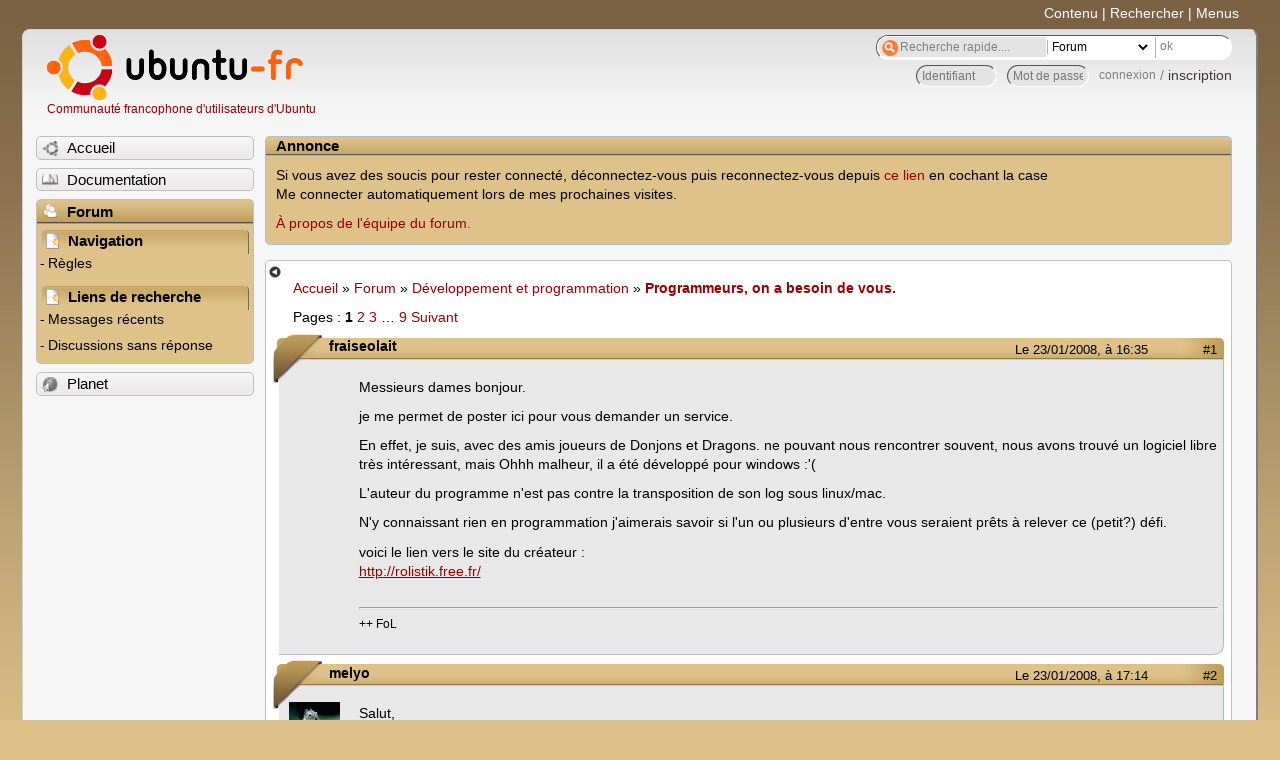

--- FILE ---
content_type: text/html; charset=utf-8
request_url: https://forum.ubuntu-fr.org/viewtopic.php?pid=1485950
body_size: 74900
content:

<!DOCTYPE html PUBLIC "-//W3C//DTD XHTML 1.0 Strict//EN" "http://www.w3.org/TR/xhtml1/DTD/xhtml1-strict.dtd">
<html xmlns="http://www.w3.org/1999/xhtml" xml:lang="fr" lang="fr" dir="ltr">
<head>
<meta http-equiv="Content-Type" content="text/html; charset=utf-8" />
<!---->
<title>Programmeurs, on a besoin de vous. / Développement et programmation / Forum Ubuntu-fr.org</title>
      
    <link rel="shortcut icon" href="//www-static.ubuntu-fr.org/theme2010/images/commun/ubuntu/icone.png"/>
          <link rel="stylesheet" media="screen" type="text/css" title="Design Ubuntu" href="//www-static.ubuntu-fr.org/theme2010/css/forum.css" />
    <link rel="stylesheet" media="screen" type="text/css" title="Design Ubuntu" href="//www-static.ubuntu-fr.org/theme2010/css/forum-ubuntu.css" />





<link rel="stylesheet" type="text/css" href="style/Ubuntu.css" />
    <script type="text/javascript" src="//www-static.ubuntu-fr.org/theme2010/js/common.js"></script> 
    <script type="text/javascript">
    var menu_hidden=0;
    </script>
    <script type="text/javascript" src="//www-static.ubuntu-fr.org/theme2010/js/menu.js"></script>
  
<!--[if lte IE 6]><script type="text/javascript" src="style/imports/minmax.js"></script><![endif]-->
<link rel="canonical" href="viewtopic.php?id=185333" title="Page 1" />
<link rel="next" href="viewtopic.php?id=185333&amp;p=2" title="Page 2" />
</head>

<body>
  <div id="accessibar">
    <a href="#main" tabindex="1">Contenu</a> | <a href="#qsearch__in" tabindex="2">Rechercher</a> | <a href="#navigation" tabindex="3">Menus</a>
  </div>
  <div id="punviewtopic">
    <div id="page">

      <div id="header">
        <div id="logo">
          <h1>Ubuntu-fr</h1>
          <a href="http://www.ubuntu-fr.org" title="Accueil">Communauté francophone d'utilisateurs d'Ubuntu</a>
        </div>

        <form action="search_ubuntufr.php" id="search">
          <fieldset>
            <input type="text" value="Recherche rapide...." id="qsearch__in" accesskey="f" name="q" title="[F]" size="34" />
            <select name="tsearch">
              <option value="wiki">Documentation</option>
              <option  value="forum" selected="selected">Forum</option>
              <option  value="planet" >Planet</option>
            </select>
            <input type="submit" value="ok" class="button" title="Chercher" />
          </fieldset>
        </form>

        <div id="brdwelcome" class="inbox">
			<form action="login.php?action=in" accept-charset="utf-8" id="login_top" method="post"><fieldset>
  <input type="hidden" name="form_sent" value="1" />
<input type="hidden" name="redirect_url" value="//forum.ubuntu-fr.org/viewtopic.php?pid=1485950" />
<input type="text" placeholder="Identifiant" required="required" title="Entrez votre identifiant" name="req_username" size="9" /><input type="password" placeholder="Mot de passe" required="required" title="Entrez votre mot de passe" name="req_password" size="9" /><input type="submit" value="connexion" id="connect" /> / <a href="register.php">inscription</a></fieldset></form>
			<div class="clearer"></div>
		</div>
 
        <div class="clearer"></div>
      </div>

      <div id="navigation">
        <ul>
          <li class="menu"><a id="menu-accueil" class="title" href="http://www.ubuntu-fr.org"><span>Accueil</span></a></li>
          <li class="menu"><a id="menu-doc" class="title" href="http://doc.ubuntu-fr.org" title="Documentation Ubuntu francophone"><span>Documentation</span></a></li>
          <li class="menu" id="active" >
            <a id="menu-forum" class="title" href="index.php" title="Index du forum"><span>Forum</span></a>
            <ul>
              <li class="cat">
                <h2>Navigation</h2>
                <div class="inbox">
			<ul>
				<li id="navrules"><a href="misc.php?action=rules" title="Charte du Forum Ubuntu-fr">Règles</a></li>
				<li id="navregister"><a href="register.php">Inscription</a></li>
				<li id="navlogin"><a href="login.php">Identification</a></li>
			</ul>
		</div>
              </li>
              
		<li class="cat"><h2>Liens de recherche</h2>
		<div id="brdmenu" class="inbox">
			<ul>
				<li><a href="search.php?action=show_24h" title="300 dernières discussions actives">Messages récents</a></li>
				<li><a href="search.php?action=show_unanswered" title="300 dernières discussions sans réponse">Discussions sans réponse</a></li>
			</ul>
		</div></li>
	
            </ul>
          </li>
          <li class="menu"><a id="menu-planet" class="title" href="http://planet.ubuntu-fr.org"><span>Planet</span></a></li>
        </ul>
        <div class="clearer"></div>
      </div>
    
      <div id="wrapper">
        <div id="announce" class="block">
	<div class="hd"><h2><span>Annonce</span></h2></div>
	<div class="box">
		<div id="announce-block" class="inbox">
			<div class="usercontent"><!--p><b>La documentation est malheureusement en panne au 1er janvier 2026.</b><br><b style="color:red;">Elle reste cependant accessible sur le miroir <a href="https://doc.xunga.org/">doc.xunga.org</a></b> (en lecture seule).</p-->
<p>Si vous avez des soucis pour rester connecté, déconnectez-vous puis reconnectez-vous depuis <a href='https://forum.ubuntu-fr.org/login.php'>ce lien</a> en cochant la case <br/>Me connecter automatiquement lors de mes prochaines visites.</p><p><a href='https://doc.ubuntu-fr.org/groupes/ubuntu-fr-forum'>À propos de l'équipe du forum.</a></p></div>
		</div>
	</div>
</div>
        <div id="main">
          <div id="hidemenu" title="Masquer le menu"></div><!--
	<div id="hidemenu"><a accesskey="z" title="Masquer le menu - AccessKey Z" href="javascript:switchMenuVisible()"><span>&nbsp;</span></a></div>-->
          <div class="linkst">
	<div class="inbox crumbsplus">
		<ul class="crumbs">
				<li><a href="http://www.ubuntu-fr.org" name="Accueil">Accueil</a></li>
				<li><span>»&#160;</span><a href="index.php">Forum</a></li>
				<li><span>»&#160;</span><a href="viewforum.php?id=35">Développement et programmation</a></li>
				<li><span>»&#160;</span><strong><a href="viewtopic.php?id=185333">Programmeurs, on a besoin de vous.</a></strong></li>
		</ul>
		<div class="pagepost">
			<p class="pagelink conl"><span class="pages-label">Pages&#160;: </span><strong class="item1">1</strong> <a href="viewtopic.php?id=185333&amp;p=2">2</a> <a href="viewtopic.php?id=185333&amp;p=3">3</a> <span class="spacer">…</span> <a href="viewtopic.php?id=185333&amp;p=9">9</a> <a rel="next" href="viewtopic.php?id=185333&amp;p=2">Suivant</a></p>
		</div>
		<div class="clearer"></div>
	</div>
</div>

<div id="p1484127" class="blockpost rowodd firstpost blockpost1">
	<h2><span><span class="conr">#1</span> <a href="viewtopic.php?pid=1484127#p1484127">Le 23/01/2008, à 16:35</a></span></h2>
	<div class="box">
		<div class="inbox">
			<div class="postbody">
				<div class="postleft">
					<dl>
						<dt><strong>fraiseolait</strong></dt>
											</dl>
				</div>
				<div class="postright">
					<h3>Programmeurs, on a besoin de vous.</h3>
					<div class="postmsg">
						<p>Messieurs dames bonjour.</p><p>je me permet de poster ici pour vous demander un service.</p><p>En effet, je suis, avec des amis joueurs de Donjons et Dragons. ne pouvant nous rencontrer souvent, nous avons trouvé un logiciel libre très intéressant, mais Ohhh malheur, il a été développé pour windows :&#039;(</p><p>L&#039;auteur du programme n&#039;est pas contre la transposition de son log sous linux/mac.</p><p>N&#039;y connaissant rien en programmation j&#039;aimerais savoir si l&#039;un ou plusieurs d&#039;entre vous seraient prêts à relever ce (petit?) défi.</p><p>voici le lien vers le site du créateur : <br /><a href="http://rolistik.free.fr/" rel="nofollow">http://rolistik.free.fr/</a></p>
					</div>
					<div class="postsignature postmsg"><hr /><p>++ FoL</p></div>
				</div>
			</div>
		</div>
		<div class="inbox">
			<div class="postfoot clearb">
				<div class="postfootleft"><p><span>Hors ligne</span></p></div>
			</div>
		</div>
	</div>
</div>

<div id="p1484249" class="blockpost roweven">
	<h2><span><span class="conr">#2</span> <a href="viewtopic.php?pid=1484249#p1484249">Le 23/01/2008, à 17:14</a></span></h2>
	<div class="box">
		<div class="inbox">
			<div class="postbody">
				<div class="postleft">
					<dl>
						<dt><strong>melyo</strong></dt>
												<dd class="postavatar"><img src="http://forum.ubuntu-fr.org/img/avatars/205.gif?m=1310129725" width="51" height="60" alt="" /></dd>
					</dl>
				</div>
				<div class="postright">
					<h3>Re&#160;: Programmeurs, on a besoin de vous.</h3>
					<div class="postmsg">
						<p>Salut,<br />Je suis pas expert en dev sous linux, mais apparement c&#039;est fait avec Qt et en cpp donc ça doit être facilement portable ce truc...</p><p>Si des experts passent par là , je suis interessé de connaitre les éventuelles incompatibilités <img src="http://forum.ubuntu-fr.org/img/smilies/smile.png" width="15" height="15" alt="smile" /></p>
						<p class="postedit"><em>Dernière modification par melyo (Le 23/01/2008, à 17:15)</em></p>
					</div>
					<div class="postsignature postmsg"><hr /><p><span style="color: gray"><em>&quot;L&#039;évasion n&#039;est jamais qu&#039;une construction de l&#039;esprit&quot;</em> - Léo Ferré</span></p></div>
				</div>
			</div>
		</div>
		<div class="inbox">
			<div class="postfoot clearb">
				<div class="postfootleft"><p><span>Hors ligne</span></p></div>
			</div>
		</div>
	</div>
</div>

<div id="p1484254" class="blockpost rowodd">
	<h2><span><span class="conr">#3</span> <a href="viewtopic.php?pid=1484254#p1484254">Le 23/01/2008, à 17:16</a></span></h2>
	<div class="box">
		<div class="inbox">
			<div class="postbody">
				<div class="postleft">
					<dl>
						<dt><strong>fraiseolait</strong></dt>
											</dl>
				</div>
				<div class="postright">
					<h3>Re&#160;: Programmeurs, on a besoin de vous.</h3>
					<div class="postmsg">
						<p>en effet, tout est fait en cpp.</p><p>j&#039;ai commencé a regarder pour compiler, mais je manques cruellement de temps alors j&#039;ai pas trop le temps de m&#039;y plonger.</p><p>en parlant de plonger, je vais me remettre à  ma vaisselle...</p>
					</div>
					<div class="postsignature postmsg"><hr /><p>++ FoL</p></div>
				</div>
			</div>
		</div>
		<div class="inbox">
			<div class="postfoot clearb">
				<div class="postfootleft"><p><span>Hors ligne</span></p></div>
			</div>
		</div>
	</div>
</div>

<div id="p1484299" class="blockpost roweven">
	<h2><span><span class="conr">#4</span> <a href="viewtopic.php?pid=1484299#p1484299">Le 23/01/2008, à 17:39</a></span></h2>
	<div class="box">
		<div class="inbox">
			<div class="postbody">
				<div class="postleft">
					<dl>
						<dt><strong>Xun</strong></dt>
												<dd class="postavatar"><img src="http://forum.ubuntu-fr.org/img/avatars/50769.jpg?m=1310129729" width="60" height="52" alt="" /></dd>
					</dl>
				</div>
				<div class="postright">
					<h3>Re&#160;: Programmeurs, on a besoin de vous.</h3>
					<div class="postmsg">
						<p>J&#039;aimerai vous aidez ... si je savais comment faire ....</p><p>Ya 2/3mois j&#039;ai pris un bookin de programmation de C++, je l&#039;ai refermé tout de suite <img src="http://forum.ubuntu-fr.org/img/smilies/big_smile.png" width="15" height="15" alt="big_smile" /><br /> Désolé ...</p><p>Xun</p><p>PS: [rien à voir ou presque] Personne ne sait ou on pourait prendre des cours de programmation ?</p>
					</div>
					<div class="postsignature postmsg"><hr /><p><a href="http://melimelo-sansgluten.com" rel="nofollow">Mon blog de cuisine :) </a> - <a href="https://twitter.com/AlexSwtlsk" rel="nofollow">Twitter</a></p></div>
				</div>
			</div>
		</div>
		<div class="inbox">
			<div class="postfoot clearb">
				<div class="postfootleft"><p><span>Hors ligne</span></p></div>
			</div>
		</div>
	</div>
</div>

<div id="p1484351" class="blockpost rowodd">
	<h2><span><span class="conr">#5</span> <a href="viewtopic.php?pid=1484351#p1484351">Le 23/01/2008, à 17:58</a></span></h2>
	<div class="box">
		<div class="inbox">
			<div class="postbody">
				<div class="postleft">
					<dl>
						<dt><strong>melyo</strong></dt>
												<dd class="postavatar"><img src="http://forum.ubuntu-fr.org/img/avatars/205.gif?m=1310129725" width="51" height="60" alt="" /></dd>
					</dl>
				</div>
				<div class="postright">
					<h3>Re&#160;: Programmeurs, on a besoin de vous.</h3>
					<div class="postmsg">
						<div class="quotebox"><cite>Xun a écrit&#160;:</cite><blockquote><div><p>J&#039;aimerai vous aidez ... si je savais comment faire ....</p><p>Ya 2/3mois j&#039;ai pris un bookin de programmation de C++, je l&#039;ai refermé tout de suite <img src="http://forum.ubuntu-fr.org/img/smilies/big_smile.png" width="15" height="15" alt="big_smile" /><br /> Désolé ...</p><p>Xun</p><p>PS: [rien à  voir ou presque] Personne ne sait ou on pourait prendre des cours de programmation ?</p></div></blockquote></div><p>Salut,<br />Tu peux commencer seul, mais peut etre pas par le cpp <img src="http://forum.ubuntu-fr.org/img/smilies/smile.png" width="15" height="15" alt="smile" /><br />Regarde du cà´té du C/Pascal/Python/Ruby, je pense qu&#039;il y a des milliers de posts ici qui t&#039;aiguilleront.<br />En tout cas j&#039;ai commencé seul et c&#039;est faisable ! Maintenant tu as quel age ? J&#039;ai fais un BTS info derrière et c&#039;est vrai que c&#039;est à  ce moment là  que j&#039;ai compris la prog objet et d&#039;autre chose...</p><p>Bon courage <img src="http://forum.ubuntu-fr.org/img/smilies/smile.png" width="15" height="15" alt="smile" /></p>
					</div>
					<div class="postsignature postmsg"><hr /><p><span style="color: gray"><em>&quot;L&#039;évasion n&#039;est jamais qu&#039;une construction de l&#039;esprit&quot;</em> - Léo Ferré</span></p></div>
				</div>
			</div>
		</div>
		<div class="inbox">
			<div class="postfoot clearb">
				<div class="postfootleft"><p><span>Hors ligne</span></p></div>
			</div>
		</div>
	</div>
</div>

<div id="p1484390" class="blockpost roweven">
	<h2><span><span class="conr">#6</span> <a href="viewtopic.php?pid=1484390#p1484390">Le 23/01/2008, à 18:16</a></span></h2>
	<div class="box">
		<div class="inbox">
			<div class="postbody">
				<div class="postleft">
					<dl>
						<dt><strong>fraiseolait</strong></dt>
											</dl>
				</div>
				<div class="postright">
					<h3>Re&#160;: Programmeurs, on a besoin de vous.</h3>
					<div class="postmsg">
						<p>Mais en fait, je lis vos posts et je me demande s&#039;il faut tout reprogrammer ou s&#039;il faut rendre le code source &quot;executable&quot; tout simplement.</p><br /><p>parce qu&#039;avec les sources cpp, et sachant que le logiciel n&#039;a pas besoin d&#039;install, ne suffirait-il pas de tout &quot;compiler&quot; (je ne sais pas si c&#039;est le bon terme désolé)<br />++ FoL</p>
					</div>
					<div class="postsignature postmsg"><hr /><p>++ FoL</p></div>
				</div>
			</div>
		</div>
		<div class="inbox">
			<div class="postfoot clearb">
				<div class="postfootleft"><p><span>Hors ligne</span></p></div>
			</div>
		</div>
	</div>
</div>

<div id="p1484391" class="blockpost rowodd">
	<h2><span><span class="conr">#7</span> <a href="viewtopic.php?pid=1484391#p1484391">Le 23/01/2008, à 18:16</a></span></h2>
	<div class="box">
		<div class="inbox">
			<div class="postbody">
				<div class="postleft">
					<dl>
						<dt><strong>Xun</strong></dt>
												<dd class="postavatar"><img src="http://forum.ubuntu-fr.org/img/avatars/50769.jpg?m=1310129729" width="60" height="52" alt="" /></dd>
					</dl>
				</div>
				<div class="postright">
					<h3>Re&#160;: Programmeurs, on a besoin de vous.</h3>
					<div class="postmsg">
						<p>Je n&#039;ai que 14 ans <img src="http://forum.ubuntu-fr.org/img/smilies/smile.png" width="15" height="15" alt="smile" /> mais j&#039;aimerai m&#039;y mettre tà´t, histoire de former mes nerfs pour ne pas sauter par la fenetre <img src="http://forum.ubuntu-fr.org/img/smilies/big_smile.png" width="15" height="15" alt="big_smile" />, et d&#039;avoir de la pratique.</p><p>Apres dans les bouquns, c&#039;est trop théorique, c&#039;est nul et emmerdant...</p><p>Xun</p>
					</div>
					<div class="postsignature postmsg"><hr /><p><a href="http://melimelo-sansgluten.com" rel="nofollow">Mon blog de cuisine :) </a> - <a href="https://twitter.com/AlexSwtlsk" rel="nofollow">Twitter</a></p></div>
				</div>
			</div>
		</div>
		<div class="inbox">
			<div class="postfoot clearb">
				<div class="postfootleft"><p><span>Hors ligne</span></p></div>
			</div>
		</div>
	</div>
</div>

<div id="p1484439" class="blockpost roweven">
	<h2><span><span class="conr">#8</span> <a href="viewtopic.php?pid=1484439#p1484439">Le 23/01/2008, à 18:35</a></span></h2>
	<div class="box">
		<div class="inbox">
			<div class="postbody">
				<div class="postleft">
					<dl>
						<dt><strong>melyo</strong></dt>
												<dd class="postavatar"><img src="http://forum.ubuntu-fr.org/img/avatars/205.gif?m=1310129725" width="51" height="60" alt="" /></dd>
					</dl>
				</div>
				<div class="postright">
					<h3>Re&#160;: Programmeurs, on a besoin de vous.</h3>
					<div class="postmsg">
						<div class="quotebox"><cite>Xun a écrit&#160;:</cite><blockquote><div><p>Je n&#039;ai que 14 ans <img src="http://forum.ubuntu-fr.org/img/smilies/smile.png" width="15" height="15" alt="smile" /> mais j&#039;aimerai m&#039;y mettre tà´t, histoire de former mes nerfs pour ne pas sauter par la fenetre <img src="http://forum.ubuntu-fr.org/img/smilies/big_smile.png" width="15" height="15" alt="big_smile" />, et d&#039;avoir de la pratique.</p><p>Apres dans les bouquns, c&#039;est trop théorique, c&#039;est nul et emmerdant...</p><p>Xun</p></div></blockquote></div><p>Ok, tu peux commencer par de petites choses en python par exemple, afficher du texte, lire un fichier texte, l&#039;ouvrir... tu va forcément réinventer le monde au début, mais c&#039;est nécessaire <img src="http://forum.ubuntu-fr.org/img/smilies/smile.png" width="15" height="15" alt="smile" /> Apprend les choses de bases : variable, constantes, boucles, tests, fonctions. Mets tout ça en application dans un petit programme en console et c&#039;est déjà  un bon départ <img src="http://forum.ubuntu-fr.org/img/smilies/smile.png" width="15" height="15" alt="smile" /></p><div class="quotebox"><blockquote><div><p>parce qu&#039;avec les sources cpp, et sachant que le logiciel n&#039;a pas besoin d&#039;install, ne suffirait-il pas de tout &quot;compiler&quot; (je ne sais pas si c&#039;est le bon terme désolé)</p></div></blockquote></div><p>Tout ce qui est utilisé est portable (enfin de ce que j&#039;ai vu), donc je pense qu&#039;il n&#039;y a pas ou peu de réécriture à  faire. Dans le meilleurs des cas, il suffit de le compiler sur la plateforme voulu et hop <img src="http://forum.ubuntu-fr.org/img/smilies/smile.png" width="15" height="15" alt="smile" /><br />Maintenant, il utilise peut-être des choses qui vient de l&#039;API windows ou des librairies non portées sous linux... là  il faudra trouver un equivalent.</p>
					</div>
					<div class="postsignature postmsg"><hr /><p><span style="color: gray"><em>&quot;L&#039;évasion n&#039;est jamais qu&#039;une construction de l&#039;esprit&quot;</em> - Léo Ferré</span></p></div>
				</div>
			</div>
		</div>
		<div class="inbox">
			<div class="postfoot clearb">
				<div class="postfootleft"><p><span>Hors ligne</span></p></div>
			</div>
		</div>
	</div>
</div>

<div id="p1484775" class="blockpost rowodd">
	<h2><span><span class="conr">#9</span> <a href="viewtopic.php?pid=1484775#p1484775">Le 23/01/2008, à 20:22</a></span></h2>
	<div class="box">
		<div class="inbox">
			<div class="postbody">
				<div class="postleft">
					<dl>
						<dt><strong>fraiseolait</strong></dt>
											</dl>
				</div>
				<div class="postright">
					<h3>Re&#160;: Programmeurs, on a besoin de vous.</h3>
					<div class="postmsg">
						<p>personne n&#039;a une idée, une piste? j&#039;ai regardé la doc mais je n&#039;y comprends pas grand chose!</p><p>j&#039;ai installé monodevelop, mais alors là, je suis carrément perdu :&#039;(</p>
					</div>
					<div class="postsignature postmsg"><hr /><p>++ FoL</p></div>
				</div>
			</div>
		</div>
		<div class="inbox">
			<div class="postfoot clearb">
				<div class="postfootleft"><p><span>Hors ligne</span></p></div>
			</div>
		</div>
	</div>
</div>

<div id="p1485097" class="blockpost roweven">
	<h2><span><span class="conr">#10</span> <a href="viewtopic.php?pid=1485097#p1485097">Le 23/01/2008, à 22:02</a></span></h2>
	<div class="box">
		<div class="inbox">
			<div class="postbody">
				<div class="postleft">
					<dl>
						<dt><strong>Marabout</strong></dt>
											</dl>
				</div>
				<div class="postright">
					<h3>Re&#160;: Programmeurs, on a besoin de vous.</h3>
					<div class="postmsg">
						<p>Salut,</p><p>Je viens de compiler Rolistik sur Ubuntu 7.10 après avoir fait quelques modifications.</p><p>Voici les étapes à suivre : <br />1) Installe Qt-4.3.2 (si tu as Ubuntu 7.10 tape : sudo apt-get install libqt4-dev dans un terminal).<br />2) Installe également kchmviewer (sudo apt-get install kchmviewer).<br />3) Ensuite télécharge la lib fmod (grace à ce lien : <a href="http://www.fmod.org/index.php/release/version/fmodapi375linux.tar.gz" rel="nofollow">http://www.fmod.org/index.php/release/v … nux.tar.gz</a>)<br />4) Copie le fichier libfmod-3.75.so qui se trouve dans le dossier api du répertoire fmodapi375linux dans le répertoire de Rolistik.<br />5) Crée un fichier nommé rolistik.pro (dans le dossier de Rolistik) et copie le contenu de ce qui suit dans le fichier</p><div class="codebox"><pre><code>SOURCES+=*.cpp
HEADERS+=*.h

TEMPLATE=app

CONFIG+=warn_on release

QT+=network

LIBS+=-L. -lfmod-3.75</code></pre></div><p>6) C&#039;est là que ça se complique, il faut maintenant modifier quelques fichier sources.<br />Dans le fichier main.cpp remplace la ligne :</p><div class="codebox"><pre><code>#define DLL_EXPORTS</code></pre></div><p>par :</p><div class="codebox"><pre><code>#ifdef WIN32
	#define DLL_EXPORTS
#endif</code></pre></div><p>remplace également la ligne :</p><div class="codebox"><pre><code>	// Importation du plugin JPEG
	Q_IMPORT_PLUGIN(qjpeg)</code></pre></div><p>par :</p><div class="codebox"><pre><code>#ifdef WIN32
	// Importation du plugin JPEG
	Q_IMPORT_PLUGIN(qjpeg)
#endif</code></pre></div><p>Dans le fichier MainWindow.cpp remplace :</p><div class="codebox"><pre><code>// Necessaires pour utiliser l&#039;instruction ShellExecute
	#include &lt;windows.h&gt;
	#include &lt;shellapi.h&gt;</code></pre></div><p>par :</p><div class="codebox"><pre><code>#ifdef WIN32
	// Necessaires pour utiliser l&#039;instruction ShellExecute
	#include &lt;windows.h&gt;
	#include &lt;shellapi.h&gt;
#else
#include &lt;stdlib.h&gt;
#endif</code></pre></div><p>remplace également :</p><div class="codebox"><pre><code>// L&#039;instruction ShellExecute suivante appelle l&#039;application associee au type de fichier passe en parametre
		ShellExecute(NULL, &quot;open&quot;, &quot;Rolistik.chm&quot;, NULL, NULL, SW_SHOWMAXIMIZED);</code></pre></div><p>par :</p><div class="codebox"><pre><code>#ifdef WIN32
		// L&#039;instruction ShellExecute suivante appelle l&#039;application associee au type de fichier passe en parametre
		ShellExecute(NULL, &quot;open&quot;, &quot;Rolistik.chm&quot;, NULL, NULL, SW_SHOWMAXIMIZED);
#else
		system(&quot;kchmviewer path_répertoire_rolistik/Rolistik.chm &amp;&quot;);
#endif</code></pre></div><p>7) Il ne reste plus qu&#039;à lancer la compilation. Pour cela ouvre un terminal fais :</p><div class="codebox"><pre><code>cd path_du_répertoire_rolistik</code></pre></div><p>puis :</p><div class="codebox"><pre><code>qmake</code></pre></div><p>puis :</p><div class="codebox"><pre><code>make</code></pre></div><p>Normalement ça doit te créer un exécutable nommé rolistik.<br />8) Edite le fichier .bashrc qui se trouve dans ton home et rajoute ces lignes :</p><div class="codebox"><pre><code>export LD_LIBRARY_PATH=$LD_LIBRARY_PATH:path_du_répertoire_rolistik
export PATH=$PATH:path_du_répertoire_rolistik</code></pre></div><p>9) C&#039;est fini, tu devrais normalement pouvoir lancer le programme depuis un terminal (sans avoir à être dans le répertoire de rolistik).</p>
						<p class="postedit"><em>Dernière modification par Marabout (Le 23/01/2008, à 22:05)</em></p>
					</div>
				</div>
			</div>
		</div>
		<div class="inbox">
			<div class="postfoot clearb">
				<div class="postfootleft"><p><span>Hors ligne</span></p></div>
			</div>
		</div>
	</div>
</div>

<div id="p1485141" class="blockpost rowodd">
	<h2><span><span class="conr">#11</span> <a href="viewtopic.php?pid=1485141#p1485141">Le 23/01/2008, à 22:21</a></span></h2>
	<div class="box">
		<div class="inbox">
			<div class="postbody">
				<div class="postleft">
					<dl>
						<dt><strong>fraiseolait</strong></dt>
											</dl>
				</div>
				<div class="postright">
					<h3>Re&#160;: Programmeurs, on a besoin de vous.</h3>
					<div class="postmsg">
						<p>Déjà , grand merci pour tout ceci!!!</p><p>j&#039;ai suivi tes explications à  la lettre le terminal me retourne une petite erreur lors du make : </p><div class="codebox"><pre><code>/usr/bin/ld: skipping incompatible ./libfmod-3.75.so when searching for -lfmod-3.75
/usr/bin/ld: cannot find -lfmod-3.75
collect2: ld a retourné 1 code d&#039;état d&#039;exécution
make: *** [rolistik] Erreur 1</code></pre></div><p>je n&#039;ai pas d&#039;executables crée dans le dossier. peut etre cela vient il de cette erreur?</p>
					</div>
					<div class="postsignature postmsg"><hr /><p>++ FoL</p></div>
				</div>
			</div>
		</div>
		<div class="inbox">
			<div class="postfoot clearb">
				<div class="postfootleft"><p><span>Hors ligne</span></p></div>
			</div>
		</div>
	</div>
</div>

<div id="p1485173" class="blockpost roweven">
	<h2><span><span class="conr">#12</span> <a href="viewtopic.php?pid=1485173#p1485173">Le 23/01/2008, à 22:34</a></span></h2>
	<div class="box">
		<div class="inbox">
			<div class="postbody">
				<div class="postleft">
					<dl>
						<dt><strong>Marabout</strong></dt>
											</dl>
				</div>
				<div class="postright">
					<h3>Re&#160;: Programmeurs, on a besoin de vous.</h3>
					<div class="postmsg">
						<p>Où as tu mis libfmod-3.75 ?</p>
					</div>
				</div>
			</div>
		</div>
		<div class="inbox">
			<div class="postfoot clearb">
				<div class="postfootleft"><p><span>Hors ligne</span></p></div>
			</div>
		</div>
	</div>
</div>

<div id="p1485175" class="blockpost rowodd">
	<h2><span><span class="conr">#13</span> <a href="viewtopic.php?pid=1485175#p1485175">Le 23/01/2008, à 22:35</a></span></h2>
	<div class="box">
		<div class="inbox">
			<div class="postbody">
				<div class="postleft">
					<dl>
						<dt><strong>fraiseolait</strong></dt>
											</dl>
				</div>
				<div class="postright">
					<h3>Re&#160;: Programmeurs, on a besoin de vous.</h3>
					<div class="postmsg">
						<p>je reprends mon post au dessus en collant tout ce qui c&#039;est affiché dans le terminal desfois que ca ne vienne pas de là . c&#039;es un peu long par contre...</p><div class="codebox"><pre class="vscroll"><code>famille@bureau:~$ cd &quot;/home/famille/Documents/Rolistik - sources&quot;
famille@bureau:~/Documents/Rolistik - sources$ qmake
famille@bureau:~/Documents/Rolistik - sources$ make
g++ -c -pipe -O2 -Wall -W -D_REENTRANT -DQT_SHARED -DQT_NO_DEBUG -DQT_GUI_LIB -DQT_NETWORK_LIB -DQT_CORE_LIB -I/usr/share/qt4/mkspecs/linux-g++ -I. -I/usr/include/qt4/QtCore -I/usr/include/qt4/QtCore -I/usr/include/qt4/QtNetwork -I/usr/include/qt4/QtNetwork -I/usr/include/qt4/QtGui -I/usr/include/qt4/QtGui -I/usr/include/qt4 -I. -I. -o AfficheurDisque.o AfficheurDisque.cpp
AfficheurDisque.cpp:60: attention : unused parameter Â«event&quot;
g++ -c -pipe -O2 -Wall -W -D_REENTRANT -DQT_SHARED -DQT_NO_DEBUG -DQT_GUI_LIB -DQT_NETWORK_LIB -DQT_CORE_LIB -I/usr/share/qt4/mkspecs/linux-g++ -I. -I/usr/include/qt4/QtCore -I/usr/include/qt4/QtCore -I/usr/include/qt4/QtNetwork -I/usr/include/qt4/QtNetwork -I/usr/include/qt4/QtGui -I/usr/include/qt4/QtGui -I/usr/include/qt4 -I. -I. -o BarreOutils.o BarreOutils.cpp
g++ -c -pipe -O2 -Wall -W -D_REENTRANT -DQT_SHARED -DQT_NO_DEBUG -DQT_GUI_LIB -DQT_NETWORK_LIB -DQT_CORE_LIB -I/usr/share/qt4/mkspecs/linux-g++ -I. -I/usr/include/qt4/QtCore -I/usr/include/qt4/QtCore -I/usr/include/qt4/QtNetwork -I/usr/include/qt4/QtNetwork -I/usr/include/qt4/QtGui -I/usr/include/qt4/QtGui -I/usr/include/qt4 -I. -I. -o Carte.o Carte.cpp
Carte.cpp:1007: attention : unused parameter Â«positionSouris&quot;
Carte.cpp: In member function Â«void Carte::ajouterPj(QString, QString, QColor)&quot;:
Carte.cpp:1370: attention : unused variable Â«pj&quot;
Carte.cpp: In member function Â«void Carte::emettreTrace()&quot;:
Carte.cpp:1692: attention : comparaison entre des expressions entières signée et non signée
Carte.cpp: In member function Â«void Carte::emettreTrajetPersonnage()&quot;:
Carte.cpp:1933: attention : comparaison entre des expressions entières signée et non signée
g++ -c -pipe -O2 -Wall -W -D_REENTRANT -DQT_SHARED -DQT_NO_DEBUG -DQT_GUI_LIB -DQT_NETWORK_LIB -DQT_CORE_LIB -I/usr/share/qt4/mkspecs/linux-g++ -I. -I/usr/include/qt4/QtCore -I/usr/include/qt4/QtCore -I/usr/include/qt4/QtNetwork -I/usr/include/qt4/QtNetwork -I/usr/include/qt4/QtGui -I/usr/include/qt4/QtGui -I/usr/include/qt4 -I. -I. -o CarteFenetre.o CarteFenetre.cpp
g++ -c -pipe -O2 -Wall -W -D_REENTRANT -DQT_SHARED -DQT_NO_DEBUG -DQT_GUI_LIB -DQT_NETWORK_LIB -DQT_CORE_LIB -I/usr/share/qt4/mkspecs/linux-g++ -I. -I/usr/include/qt4/QtCore -I/usr/include/qt4/QtCore -I/usr/include/qt4/QtNetwork -I/usr/include/qt4/QtNetwork -I/usr/include/qt4/QtGui -I/usr/include/qt4/QtGui -I/usr/include/qt4 -I. -I. -o ClientServeur.o ClientServeur.cpp
ClientServeur.cpp:228: attention : unused parameter Â«erreur&quot;
g++ -c -pipe -O2 -Wall -W -D_REENTRANT -DQT_SHARED -DQT_NO_DEBUG -DQT_GUI_LIB -DQT_NETWORK_LIB -DQT_CORE_LIB -I/usr/share/qt4/mkspecs/linux-g++ -I. -I/usr/include/qt4/QtCore -I/usr/include/qt4/QtCore -I/usr/include/qt4/QtNetwork -I/usr/include/qt4/QtNetwork -I/usr/include/qt4/QtGui -I/usr/include/qt4/QtGui -I/usr/include/qt4 -I. -I. -o DessinPerso.o DessinPerso.cpp
g++ -c -pipe -O2 -Wall -W -D_REENTRANT -DQT_SHARED -DQT_NO_DEBUG -DQT_GUI_LIB -DQT_NETWORK_LIB -DQT_CORE_LIB -I/usr/share/qt4/mkspecs/linux-g++ -I. -I/usr/include/qt4/QtCore -I/usr/include/qt4/QtCore -I/usr/include/qt4/QtNetwork -I/usr/include/qt4/QtNetwork -I/usr/include/qt4/QtGui -I/usr/include/qt4/QtGui -I/usr/include/qt4 -I. -I. -o EditeurNotes.o EditeurNotes.cpp
g++ -c -pipe -O2 -Wall -W -D_REENTRANT -DQT_SHARED -DQT_NO_DEBUG -DQT_GUI_LIB -DQT_NETWORK_LIB -DQT_CORE_LIB -I/usr/share/qt4/mkspecs/linux-g++ -I. -I/usr/include/qt4/QtCore -I/usr/include/qt4/QtCore -I/usr/include/qt4/QtNetwork -I/usr/include/qt4/QtNetwork -I/usr/include/qt4/QtGui -I/usr/include/qt4/QtGui -I/usr/include/qt4 -I. -I. -o Image.o Image.cpp
g++ -c -pipe -O2 -Wall -W -D_REENTRANT -DQT_SHARED -DQT_NO_DEBUG -DQT_GUI_LIB -DQT_NETWORK_LIB -DQT_CORE_LIB -I/usr/share/qt4/mkspecs/linux-g++ -I. -I/usr/include/qt4/QtCore -I/usr/include/qt4/QtCore -I/usr/include/qt4/QtNetwork -I/usr/include/qt4/QtNetwork -I/usr/include/qt4/QtGui -I/usr/include/qt4/QtGui -I/usr/include/qt4 -I. -I. -o LecteurAudio.o LecteurAudio.cpp
LecteurAudio.cpp:45: attention : unused parameter Â«stream&quot;
LecteurAudio.cpp:45: attention : unused parameter Â«buff&quot;
LecteurAudio.cpp:45: attention : unused parameter Â«len&quot;
LecteurAudio.cpp:56: attention : unused parameter Â«stream&quot;
LecteurAudio.cpp:56: attention : unused parameter Â«len&quot;
LecteurAudio.cpp:344: attention : unused parameter Â«etatBouton&quot;
LecteurAudio.cpp: In member function Â«void LecteurAudio::emettreCommande(actionMusique, QString, quint32, int)&quot;:
LecteurAudio.cpp:863: attention : Â«donnees&quot; may be used uninitialized in this function
g++ -c -pipe -O2 -Wall -W -D_REENTRANT -DQT_SHARED -DQT_NO_DEBUG -DQT_GUI_LIB -DQT_NETWORK_LIB -DQT_CORE_LIB -I/usr/share/qt4/mkspecs/linux-g++ -I. -I/usr/include/qt4/QtCore -I/usr/include/qt4/QtCore -I/usr/include/qt4/QtNetwork -I/usr/include/qt4/QtNetwork -I/usr/include/qt4/QtGui -I/usr/include/qt4/QtGui -I/usr/include/qt4 -I. -I. -o Liaison.o Liaison.cpp
Liaison.cpp: In member function Â«void Liaison::receptionMessageConnexion()&quot;:
Liaison.cpp:204: attention : unused variable Â«p&quot;
Liaison.cpp: In member function Â«void Liaison::receptionMessagePersonnage()&quot;:
Liaison.cpp:846: attention : comparaison entre des expressions entières signée et non signée
Liaison.cpp: In member function Â«void Liaison::receptionMessageDessin()&quot;:
Liaison.cpp:1056: attention : comparaison entre des expressions entières signée et non signée
g++ -c -pipe -O2 -Wall -W -D_REENTRANT -DQT_SHARED -DQT_NO_DEBUG -DQT_GUI_LIB -DQT_NETWORK_LIB -DQT_CORE_LIB -I/usr/share/qt4/mkspecs/linux-g++ -I. -I/usr/include/qt4/QtCore -I/usr/include/qt4/QtCore -I/usr/include/qt4/QtNetwork -I/usr/include/qt4/QtNetwork -I/usr/include/qt4/QtGui -I/usr/include/qt4/QtGui -I/usr/include/qt4 -I. -I. -o ListeUtilisateurs.o ListeUtilisateurs.cpp
ListeUtilisateurs.cpp:537: attention : unused parameter Â«checked&quot;
ListeUtilisateurs.cpp:612: attention : unused parameter Â«checked&quot;
ListeUtilisateurs.cpp: In member function Â«void ListeUtilisateurs::casesPjNonSelectionnables()&quot;:
ListeUtilisateurs.cpp:831: attention : unused variable Â«affiche&quot;
ListeUtilisateurs.cpp: In member function Â«void ListeUtilisateurs::cocherDecocherPj(QString, bool)&quot;:
ListeUtilisateurs.cpp:876: attention : unused variable Â«result&quot;
ListeUtilisateurs.cpp: At global scope:
ListeUtilisateurs.cpp:930: attention : unused parameter Â«colonne&quot;
ListeUtilisateurs.cpp:1114: attention : unused parameter Â«colonne&quot;
ListeUtilisateurs.cpp: In member function Â«void ListeUtilisateurs::cocherDecocherPj(QString, bool)&quot;:
ListeUtilisateurs.cpp:875: attention : Â«personnage&quot; may be used uninitialized in this function
ListeUtilisateurs.cpp: In member function Â«bool ListeUtilisateurs::supprimerPersonnage(QString)&quot;:
ListeUtilisateurs.cpp:666: attention : Â«personnage&quot; may be used uninitialized in this function
ListeUtilisateurs.cpp: In member function Â«void ListeUtilisateurs::ModifierCouleurPerso(QString, QColor)&quot;:
ListeUtilisateurs.cpp:478: attention : Â«personnage&quot; may be used uninitialized in this function
ListeUtilisateurs.cpp: In member function Â«void ListeUtilisateurs::ModifierNomPerso(QString, QString)&quot;:
ListeUtilisateurs.cpp:426: attention : Â«personnage&quot; may be used uninitialized in this function
g++ -c -pipe -O2 -Wall -W -D_REENTRANT -DQT_SHARED -DQT_NO_DEBUG -DQT_GUI_LIB -DQT_NETWORK_LIB -DQT_CORE_LIB -I/usr/share/qt4/mkspecs/linux-g++ -I. -I/usr/include/qt4/QtCore -I/usr/include/qt4/QtCore -I/usr/include/qt4/QtNetwork -I/usr/include/qt4/QtNetwork -I/usr/include/qt4/QtGui -I/usr/include/qt4/QtGui -I/usr/include/qt4 -I. -I. -o main.o main.cpp
main.cpp: In function Â«int main(int, char**)&quot;:
main.cpp:200: attention : unused variable Â«clientServeur&quot;
g++ -c -pipe -O2 -Wall -W -D_REENTRANT -DQT_SHARED -DQT_NO_DEBUG -DQT_GUI_LIB -DQT_NETWORK_LIB -DQT_CORE_LIB -I/usr/share/qt4/mkspecs/linux-g++ -I. -I/usr/include/qt4/QtCore -I/usr/include/qt4/QtCore -I/usr/include/qt4/QtNetwork -I/usr/include/qt4/QtNetwork -I/usr/include/qt4/QtGui -I/usr/include/qt4/QtGui -I/usr/include/qt4 -I. -I. -o MainWindow.o MainWindow.cpp
MainWindow.cpp: In member function Â«void MainWindow::quitterApplication(bool)&quot;:
MainWindow.cpp:1922: attention : unused variable Â«boutonAnnuler&quot;
g++ -c -pipe -O2 -Wall -W -D_REENTRANT -DQT_SHARED -DQT_NO_DEBUG -DQT_GUI_LIB -DQT_NETWORK_LIB -DQT_CORE_LIB -I/usr/share/qt4/mkspecs/linux-g++ -I. -I/usr/include/qt4/QtCore -I/usr/include/qt4/QtCore -I/usr/include/qt4/QtNetwork -I/usr/include/qt4/QtNetwork -I/usr/include/qt4/QtGui -I/usr/include/qt4/QtGui -I/usr/include/qt4 -I. -I. -o NouveauPlanVide.o NouveauPlanVide.cpp
NouveauPlanVide.cpp: In constructor Â«NouveauPlanVide::NouveauPlanVide(QWidget*)&quot;:
NouveauPlanVide.cpp:117: attention : unused variable Â«layoutIdentite&quot;
g++ -c -pipe -O2 -Wall -W -D_REENTRANT -DQT_SHARED -DQT_NO_DEBUG -DQT_GUI_LIB -DQT_NETWORK_LIB -DQT_CORE_LIB -I/usr/share/qt4/mkspecs/linux-g++ -I. -I/usr/include/qt4/QtCore -I/usr/include/qt4/QtCore -I/usr/include/qt4/QtNetwork -I/usr/include/qt4/QtNetwork -I/usr/include/qt4/QtGui -I/usr/include/qt4/QtGui -I/usr/include/qt4 -I. -I. -o SelecteurCouleur.o SelecteurCouleur.cpp
g++ -c -pipe -O2 -Wall -W -D_REENTRANT -DQT_SHARED -DQT_NO_DEBUG -DQT_GUI_LIB -DQT_NETWORK_LIB -DQT_CORE_LIB -I/usr/share/qt4/mkspecs/linux-g++ -I. -I/usr/include/qt4/QtCore -I/usr/include/qt4/QtCore -I/usr/include/qt4/QtNetwork -I/usr/include/qt4/QtNetwork -I/usr/include/qt4/QtGui -I/usr/include/qt4/QtGui -I/usr/include/qt4 -I. -I. -o SelecteurDiametre.o SelecteurDiametre.cpp
g++ -c -pipe -O2 -Wall -W -D_REENTRANT -DQT_SHARED -DQT_NO_DEBUG -DQT_GUI_LIB -DQT_NETWORK_LIB -DQT_CORE_LIB -I/usr/share/qt4/mkspecs/linux-g++ -I. -I/usr/include/qt4/QtCore -I/usr/include/qt4/QtCore -I/usr/include/qt4/QtNetwork -I/usr/include/qt4/QtNetwork -I/usr/include/qt4/QtGui -I/usr/include/qt4/QtGui -I/usr/include/qt4 -I. -I. -o Tchat.o Tchat.cpp
Tchat.cpp:591: attention : unused parameter Â«event&quot;
g++ -c -pipe -O2 -Wall -W -D_REENTRANT -DQT_SHARED -DQT_NO_DEBUG -DQT_GUI_LIB -DQT_NETWORK_LIB -DQT_CORE_LIB -I/usr/share/qt4/mkspecs/linux-g++ -I. -I/usr/include/qt4/QtCore -I/usr/include/qt4/QtCore -I/usr/include/qt4/QtNetwork -I/usr/include/qt4/QtNetwork -I/usr/include/qt4/QtGui -I/usr/include/qt4/QtGui -I/usr/include/qt4 -I. -I. -o TextEditAmeliore.o TextEditAmeliore.cpp
g++ -c -pipe -O2 -Wall -W -D_REENTRANT -DQT_SHARED -DQT_NO_DEBUG -DQT_GUI_LIB -DQT_NETWORK_LIB -DQT_CORE_LIB -I/usr/share/qt4/mkspecs/linux-g++ -I. -I/usr/include/qt4/QtCore -I/usr/include/qt4/QtCore -I/usr/include/qt4/QtNetwork -I/usr/include/qt4/QtNetwork -I/usr/include/qt4/QtGui -I/usr/include/qt4/QtGui -I/usr/include/qt4 -I. -I. -o WorkspaceAmeliore.o WorkspaceAmeliore.cpp
/usr/bin/moc-qt4 -DQT_SHARED -DQT_NO_DEBUG -DQT_GUI_LIB -DQT_NETWORK_LIB -DQT_CORE_LIB -I/usr/share/qt4/mkspecs/linux-g++ -I. -I/usr/include/qt4/QtCore -I/usr/include/qt4/QtCore -I/usr/include/qt4/QtNetwork -I/usr/include/qt4/QtNetwork -I/usr/include/qt4/QtGui -I/usr/include/qt4/QtGui -I/usr/include/qt4 -I. -I. AfficheurDisque.h -o moc_AfficheurDisque.cpp
g++ -c -pipe -O2 -Wall -W -D_REENTRANT -DQT_SHARED -DQT_NO_DEBUG -DQT_GUI_LIB -DQT_NETWORK_LIB -DQT_CORE_LIB -I/usr/share/qt4/mkspecs/linux-g++ -I. -I/usr/include/qt4/QtCore -I/usr/include/qt4/QtCore -I/usr/include/qt4/QtNetwork -I/usr/include/qt4/QtNetwork -I/usr/include/qt4/QtGui -I/usr/include/qt4/QtGui -I/usr/include/qt4 -I. -I. -o moc_AfficheurDisque.o moc_AfficheurDisque.cpp
/usr/bin/moc-qt4 -DQT_SHARED -DQT_NO_DEBUG -DQT_GUI_LIB -DQT_NETWORK_LIB -DQT_CORE_LIB -I/usr/share/qt4/mkspecs/linux-g++ -I. -I/usr/include/qt4/QtCore -I/usr/include/qt4/QtCore -I/usr/include/qt4/QtNetwork -I/usr/include/qt4/QtNetwork -I/usr/include/qt4/QtGui -I/usr/include/qt4/QtGui -I/usr/include/qt4 -I. -I. BarreOutils.h -o moc_BarreOutils.cpp
g++ -c -pipe -O2 -Wall -W -D_REENTRANT -DQT_SHARED -DQT_NO_DEBUG -DQT_GUI_LIB -DQT_NETWORK_LIB -DQT_CORE_LIB -I/usr/share/qt4/mkspecs/linux-g++ -I. -I/usr/include/qt4/QtCore -I/usr/include/qt4/QtCore -I/usr/include/qt4/QtNetwork -I/usr/include/qt4/QtNetwork -I/usr/include/qt4/QtGui -I/usr/include/qt4/QtGui -I/usr/include/qt4 -I. -I. -o moc_BarreOutils.o moc_BarreOutils.cpp
/usr/bin/moc-qt4 -DQT_SHARED -DQT_NO_DEBUG -DQT_GUI_LIB -DQT_NETWORK_LIB -DQT_CORE_LIB -I/usr/share/qt4/mkspecs/linux-g++ -I. -I/usr/include/qt4/QtCore -I/usr/include/qt4/QtCore -I/usr/include/qt4/QtNetwork -I/usr/include/qt4/QtNetwork -I/usr/include/qt4/QtGui -I/usr/include/qt4/QtGui -I/usr/include/qt4 -I. -I. Carte.h -o moc_Carte.cpp
g++ -c -pipe -O2 -Wall -W -D_REENTRANT -DQT_SHARED -DQT_NO_DEBUG -DQT_GUI_LIB -DQT_NETWORK_LIB -DQT_CORE_LIB -I/usr/share/qt4/mkspecs/linux-g++ -I. -I/usr/include/qt4/QtCore -I/usr/include/qt4/QtCore -I/usr/include/qt4/QtNetwork -I/usr/include/qt4/QtNetwork -I/usr/include/qt4/QtGui -I/usr/include/qt4/QtGui -I/usr/include/qt4 -I. -I. -o moc_Carte.o moc_Carte.cpp
/usr/bin/moc-qt4 -DQT_SHARED -DQT_NO_DEBUG -DQT_GUI_LIB -DQT_NETWORK_LIB -DQT_CORE_LIB -I/usr/share/qt4/mkspecs/linux-g++ -I. -I/usr/include/qt4/QtCore -I/usr/include/qt4/QtCore -I/usr/include/qt4/QtNetwork -I/usr/include/qt4/QtNetwork -I/usr/include/qt4/QtGui -I/usr/include/qt4/QtGui -I/usr/include/qt4 -I. -I. CarteFenetre.h -o moc_CarteFenetre.cpp
g++ -c -pipe -O2 -Wall -W -D_REENTRANT -DQT_SHARED -DQT_NO_DEBUG -DQT_GUI_LIB -DQT_NETWORK_LIB -DQT_CORE_LIB -I/usr/share/qt4/mkspecs/linux-g++ -I. -I/usr/include/qt4/QtCore -I/usr/include/qt4/QtCore -I/usr/include/qt4/QtNetwork -I/usr/include/qt4/QtNetwork -I/usr/include/qt4/QtGui -I/usr/include/qt4/QtGui -I/usr/include/qt4 -I. -I. -o moc_CarteFenetre.o moc_CarteFenetre.cpp
/usr/bin/moc-qt4 -DQT_SHARED -DQT_NO_DEBUG -DQT_GUI_LIB -DQT_NETWORK_LIB -DQT_CORE_LIB -I/usr/share/qt4/mkspecs/linux-g++ -I. -I/usr/include/qt4/QtCore -I/usr/include/qt4/QtCore -I/usr/include/qt4/QtNetwork -I/usr/include/qt4/QtNetwork -I/usr/include/qt4/QtGui -I/usr/include/qt4/QtGui -I/usr/include/qt4 -I. -I. ClientServeur.h -o moc_ClientServeur.cpp
g++ -c -pipe -O2 -Wall -W -D_REENTRANT -DQT_SHARED -DQT_NO_DEBUG -DQT_GUI_LIB -DQT_NETWORK_LIB -DQT_CORE_LIB -I/usr/share/qt4/mkspecs/linux-g++ -I. -I/usr/include/qt4/QtCore -I/usr/include/qt4/QtCore -I/usr/include/qt4/QtNetwork -I/usr/include/qt4/QtNetwork -I/usr/include/qt4/QtGui -I/usr/include/qt4/QtGui -I/usr/include/qt4 -I. -I. -o moc_ClientServeur.o moc_ClientServeur.cpp
/usr/bin/moc-qt4 -DQT_SHARED -DQT_NO_DEBUG -DQT_GUI_LIB -DQT_NETWORK_LIB -DQT_CORE_LIB -I/usr/share/qt4/mkspecs/linux-g++ -I. -I/usr/include/qt4/QtCore -I/usr/include/qt4/QtCore -I/usr/include/qt4/QtNetwork -I/usr/include/qt4/QtNetwork -I/usr/include/qt4/QtGui -I/usr/include/qt4/QtGui -I/usr/include/qt4 -I. -I. DessinPerso.h -o moc_DessinPerso.cpp
g++ -c -pipe -O2 -Wall -W -D_REENTRANT -DQT_SHARED -DQT_NO_DEBUG -DQT_GUI_LIB -DQT_NETWORK_LIB -DQT_CORE_LIB -I/usr/share/qt4/mkspecs/linux-g++ -I. -I/usr/include/qt4/QtCore -I/usr/include/qt4/QtCore -I/usr/include/qt4/QtNetwork -I/usr/include/qt4/QtNetwork -I/usr/include/qt4/QtGui -I/usr/include/qt4/QtGui -I/usr/include/qt4 -I. -I. -o moc_DessinPerso.o moc_DessinPerso.cpp
/usr/bin/moc-qt4 -DQT_SHARED -DQT_NO_DEBUG -DQT_GUI_LIB -DQT_NETWORK_LIB -DQT_CORE_LIB -I/usr/share/qt4/mkspecs/linux-g++ -I. -I/usr/include/qt4/QtCore -I/usr/include/qt4/QtCore -I/usr/include/qt4/QtNetwork -I/usr/include/qt4/QtNetwork -I/usr/include/qt4/QtGui -I/usr/include/qt4/QtGui -I/usr/include/qt4 -I. -I. EditeurNotes.h -o moc_EditeurNotes.cpp
g++ -c -pipe -O2 -Wall -W -D_REENTRANT -DQT_SHARED -DQT_NO_DEBUG -DQT_GUI_LIB -DQT_NETWORK_LIB -DQT_CORE_LIB -I/usr/share/qt4/mkspecs/linux-g++ -I. -I/usr/include/qt4/QtCore -I/usr/include/qt4/QtCore -I/usr/include/qt4/QtNetwork -I/usr/include/qt4/QtNetwork -I/usr/include/qt4/QtGui -I/usr/include/qt4/QtGui -I/usr/include/qt4 -I. -I. -o moc_EditeurNotes.o moc_EditeurNotes.cpp
/usr/bin/moc-qt4 -DQT_SHARED -DQT_NO_DEBUG -DQT_GUI_LIB -DQT_NETWORK_LIB -DQT_CORE_LIB -I/usr/share/qt4/mkspecs/linux-g++ -I. -I/usr/include/qt4/QtCore -I/usr/include/qt4/QtCore -I/usr/include/qt4/QtNetwork -I/usr/include/qt4/QtNetwork -I/usr/include/qt4/QtGui -I/usr/include/qt4/QtGui -I/usr/include/qt4 -I. -I. Image.h -o moc_Image.cpp
g++ -c -pipe -O2 -Wall -W -D_REENTRANT -DQT_SHARED -DQT_NO_DEBUG -DQT_GUI_LIB -DQT_NETWORK_LIB -DQT_CORE_LIB -I/usr/share/qt4/mkspecs/linux-g++ -I. -I/usr/include/qt4/QtCore -I/usr/include/qt4/QtCore -I/usr/include/qt4/QtNetwork -I/usr/include/qt4/QtNetwork -I/usr/include/qt4/QtGui -I/usr/include/qt4/QtGui -I/usr/include/qt4 -I. -I. -o moc_Image.o moc_Image.cpp
/usr/bin/moc-qt4 -DQT_SHARED -DQT_NO_DEBUG -DQT_GUI_LIB -DQT_NETWORK_LIB -DQT_CORE_LIB -I/usr/share/qt4/mkspecs/linux-g++ -I. -I/usr/include/qt4/QtCore -I/usr/include/qt4/QtCore -I/usr/include/qt4/QtNetwork -I/usr/include/qt4/QtNetwork -I/usr/include/qt4/QtGui -I/usr/include/qt4/QtGui -I/usr/include/qt4 -I. -I. LecteurAudio.h -o moc_LecteurAudio.cpp
g++ -c -pipe -O2 -Wall -W -D_REENTRANT -DQT_SHARED -DQT_NO_DEBUG -DQT_GUI_LIB -DQT_NETWORK_LIB -DQT_CORE_LIB -I/usr/share/qt4/mkspecs/linux-g++ -I. -I/usr/include/qt4/QtCore -I/usr/include/qt4/QtCore -I/usr/include/qt4/QtNetwork -I/usr/include/qt4/QtNetwork -I/usr/include/qt4/QtGui -I/usr/include/qt4/QtGui -I/usr/include/qt4 -I. -I. -o moc_LecteurAudio.o moc_LecteurAudio.cpp
/usr/bin/moc-qt4 -DQT_SHARED -DQT_NO_DEBUG -DQT_GUI_LIB -DQT_NETWORK_LIB -DQT_CORE_LIB -I/usr/share/qt4/mkspecs/linux-g++ -I. -I/usr/include/qt4/QtCore -I/usr/include/qt4/QtCore -I/usr/include/qt4/QtNetwork -I/usr/include/qt4/QtNetwork -I/usr/include/qt4/QtGui -I/usr/include/qt4/QtGui -I/usr/include/qt4 -I. -I. Liaison.h -o moc_Liaison.cpp
g++ -c -pipe -O2 -Wall -W -D_REENTRANT -DQT_SHARED -DQT_NO_DEBUG -DQT_GUI_LIB -DQT_NETWORK_LIB -DQT_CORE_LIB -I/usr/share/qt4/mkspecs/linux-g++ -I. -I/usr/include/qt4/QtCore -I/usr/include/qt4/QtCore -I/usr/include/qt4/QtNetwork -I/usr/include/qt4/QtNetwork -I/usr/include/qt4/QtGui -I/usr/include/qt4/QtGui -I/usr/include/qt4 -I. -I. -o moc_Liaison.o moc_Liaison.cpp
/usr/bin/moc-qt4 -DQT_SHARED -DQT_NO_DEBUG -DQT_GUI_LIB -DQT_NETWORK_LIB -DQT_CORE_LIB -I/usr/share/qt4/mkspecs/linux-g++ -I. -I/usr/include/qt4/QtCore -I/usr/include/qt4/QtCore -I/usr/include/qt4/QtNetwork -I/usr/include/qt4/QtNetwork -I/usr/include/qt4/QtGui -I/usr/include/qt4/QtGui -I/usr/include/qt4 -I. -I. ListeUtilisateurs.h -o moc_ListeUtilisateurs.cpp
g++ -c -pipe -O2 -Wall -W -D_REENTRANT -DQT_SHARED -DQT_NO_DEBUG -DQT_GUI_LIB -DQT_NETWORK_LIB -DQT_CORE_LIB -I/usr/share/qt4/mkspecs/linux-g++ -I. -I/usr/include/qt4/QtCore -I/usr/include/qt4/QtCore -I/usr/include/qt4/QtNetwork -I/usr/include/qt4/QtNetwork -I/usr/include/qt4/QtGui -I/usr/include/qt4/QtGui -I/usr/include/qt4 -I. -I. -o moc_ListeUtilisateurs.o moc_ListeUtilisateurs.cpp
/usr/bin/moc-qt4 -DQT_SHARED -DQT_NO_DEBUG -DQT_GUI_LIB -DQT_NETWORK_LIB -DQT_CORE_LIB -I/usr/share/qt4/mkspecs/linux-g++ -I. -I/usr/include/qt4/QtCore -I/usr/include/qt4/QtCore -I/usr/include/qt4/QtNetwork -I/usr/include/qt4/QtNetwork -I/usr/include/qt4/QtGui -I/usr/include/qt4/QtGui -I/usr/include/qt4 -I. -I. MainWindow.h -o moc_MainWindow.cpp
g++ -c -pipe -O2 -Wall -W -D_REENTRANT -DQT_SHARED -DQT_NO_DEBUG -DQT_GUI_LIB -DQT_NETWORK_LIB -DQT_CORE_LIB -I/usr/share/qt4/mkspecs/linux-g++ -I. -I/usr/include/qt4/QtCore -I/usr/include/qt4/QtCore -I/usr/include/qt4/QtNetwork -I/usr/include/qt4/QtNetwork -I/usr/include/qt4/QtGui -I/usr/include/qt4/QtGui -I/usr/include/qt4 -I. -I. -o moc_MainWindow.o moc_MainWindow.cpp
/usr/bin/moc-qt4 -DQT_SHARED -DQT_NO_DEBUG -DQT_GUI_LIB -DQT_NETWORK_LIB -DQT_CORE_LIB -I/usr/share/qt4/mkspecs/linux-g++ -I. -I/usr/include/qt4/QtCore -I/usr/include/qt4/QtCore -I/usr/include/qt4/QtNetwork -I/usr/include/qt4/QtNetwork -I/usr/include/qt4/QtGui -I/usr/include/qt4/QtGui -I/usr/include/qt4 -I. -I. NouveauPlanVide.h -o moc_NouveauPlanVide.cpp
g++ -c -pipe -O2 -Wall -W -D_REENTRANT -DQT_SHARED -DQT_NO_DEBUG -DQT_GUI_LIB -DQT_NETWORK_LIB -DQT_CORE_LIB -I/usr/share/qt4/mkspecs/linux-g++ -I. -I/usr/include/qt4/QtCore -I/usr/include/qt4/QtCore -I/usr/include/qt4/QtNetwork -I/usr/include/qt4/QtNetwork -I/usr/include/qt4/QtGui -I/usr/include/qt4/QtGui -I/usr/include/qt4 -I. -I. -o moc_NouveauPlanVide.o moc_NouveauPlanVide.cpp
/usr/bin/moc-qt4 -DQT_SHARED -DQT_NO_DEBUG -DQT_GUI_LIB -DQT_NETWORK_LIB -DQT_CORE_LIB -I/usr/share/qt4/mkspecs/linux-g++ -I. -I/usr/include/qt4/QtCore -I/usr/include/qt4/QtCore -I/usr/include/qt4/QtNetwork -I/usr/include/qt4/QtNetwork -I/usr/include/qt4/QtGui -I/usr/include/qt4/QtGui -I/usr/include/qt4 -I. -I. Tchat.h -o moc_Tchat.cpp
g++ -c -pipe -O2 -Wall -W -D_REENTRANT -DQT_SHARED -DQT_NO_DEBUG -DQT_GUI_LIB -DQT_NETWORK_LIB -DQT_CORE_LIB -I/usr/share/qt4/mkspecs/linux-g++ -I. -I/usr/include/qt4/QtCore -I/usr/include/qt4/QtCore -I/usr/include/qt4/QtNetwork -I/usr/include/qt4/QtNetwork -I/usr/include/qt4/QtGui -I/usr/include/qt4/QtGui -I/usr/include/qt4 -I. -I. -o moc_Tchat.o moc_Tchat.cpp
/usr/bin/moc-qt4 -DQT_SHARED -DQT_NO_DEBUG -DQT_GUI_LIB -DQT_NETWORK_LIB -DQT_CORE_LIB -I/usr/share/qt4/mkspecs/linux-g++ -I. -I/usr/include/qt4/QtCore -I/usr/include/qt4/QtCore -I/usr/include/qt4/QtNetwork -I/usr/include/qt4/QtNetwork -I/usr/include/qt4/QtGui -I/usr/include/qt4/QtGui -I/usr/include/qt4 -I. -I. TextEditAmeliore.h -o moc_TextEditAmeliore.cpp
g++ -c -pipe -O2 -Wall -W -D_REENTRANT -DQT_SHARED -DQT_NO_DEBUG -DQT_GUI_LIB -DQT_NETWORK_LIB -DQT_CORE_LIB -I/usr/share/qt4/mkspecs/linux-g++ -I. -I/usr/include/qt4/QtCore -I/usr/include/qt4/QtCore -I/usr/include/qt4/QtNetwork -I/usr/include/qt4/QtNetwork -I/usr/include/qt4/QtGui -I/usr/include/qt4/QtGui -I/usr/include/qt4 -I. -I. -o moc_TextEditAmeliore.o moc_TextEditAmeliore.cpp
g++  -o rolistik AfficheurDisque.o BarreOutils.o Carte.o CarteFenetre.o ClientServeur.o DessinPerso.o EditeurNotes.o Image.o LecteurAudio.o Liaison.o ListeUtilisateurs.o main.o MainWindow.o NouveauPlanVide.o SelecteurCouleur.o SelecteurDiametre.o Tchat.o TextEditAmeliore.o WorkspaceAmeliore.o moc_AfficheurDisque.o moc_BarreOutils.o moc_Carte.o moc_CarteFenetre.o moc_ClientServeur.o moc_DessinPerso.o moc_EditeurNotes.o moc_Image.o moc_LecteurAudio.o moc_Liaison.o moc_ListeUtilisateurs.o moc_MainWindow.o moc_NouveauPlanVide.o moc_Tchat.o moc_TextEditAmeliore.o    -L/usr/lib -L. -lfmod-3.75 -lQtGui -lQtNetwork -lQtCore -lpthread
/usr/bin/ld: skipping incompatible ./libfmod-3.75.so when searching for -lfmod-3.75
/usr/bin/ld: cannot find -lfmod-3.75
collect2: ld a retourné 1 code d&#039;état d&#039;exécution
make: *** [rolistik] Erreur 1
famille@bureau:~/Documents/Rolistik - sources$ ./rolistick
bash: ./rolistick: Aucun fichier ou répertoire de ce type
famille@bureau:~/Documents/Rolistik - sources$ ./make
bash: ./make: Aucun fichier ou répertoire de ce type
famille@bureau:~/Documents/Rolistik - sources$ make
g++ -c -pipe -O2 -Wall -W -D_REENTRANT -DQT_SHARED -DQT_NO_DEBUG -DQT_GUI_LIB -DQT_NETWORK_LIB -DQT_CORE_LIB -I/usr/share/qt4/mkspecs/linux-g++ -I. -I/usr/include/qt4/QtCore -I/usr/include/qt4/QtCore -I/usr/include/qt4/QtNetwork -I/usr/include/qt4/QtNetwork -I/usr/include/qt4/QtGui -I/usr/include/qt4/QtGui -I/usr/include/qt4 -I. -I. -o MainWindow.o MainWindow.cpp
MainWindow.cpp: In member function Â«void MainWindow::quitterApplication(bool)&quot;:
MainWindow.cpp:1922: attention : unused variable Â«boutonAnnuler&quot;
g++  -o rolistik AfficheurDisque.o BarreOutils.o Carte.o CarteFenetre.o ClientServeur.o DessinPerso.o EditeurNotes.o Image.o LecteurAudio.o Liaison.o ListeUtilisateurs.o main.o MainWindow.o NouveauPlanVide.o SelecteurCouleur.o SelecteurDiametre.o Tchat.o TextEditAmeliore.o WorkspaceAmeliore.o moc_AfficheurDisque.o moc_BarreOutils.o moc_Carte.o moc_CarteFenetre.o moc_ClientServeur.o moc_DessinPerso.o moc_EditeurNotes.o moc_Image.o moc_LecteurAudio.o moc_Liaison.o moc_ListeUtilisateurs.o moc_MainWindow.o moc_NouveauPlanVide.o moc_Tchat.o moc_TextEditAmeliore.o    -L/usr/lib -L. -lfmod-3.75 -lQtGui -lQtNetwork -lQtCore -lpthread
/usr/bin/ld: skipping incompatible ./libfmod-3.75.so when searching for -lfmod-3.75
/usr/bin/ld: cannot find -lfmod-3.75
collect2: ld a retourné 1 code d&#039;état d&#039;exécution
make: *** [rolistik] Erreur 1
famille@bureau:~/Documents/Rolistik - sources$</code></pre></div>
					</div>
					<div class="postsignature postmsg"><hr /><p>++ FoL</p></div>
				</div>
			</div>
		</div>
		<div class="inbox">
			<div class="postfoot clearb">
				<div class="postfootleft"><p><span>Hors ligne</span></p></div>
			</div>
		</div>
	</div>
</div>

<div id="p1485176" class="blockpost roweven">
	<h2><span><span class="conr">#14</span> <a href="viewtopic.php?pid=1485176#p1485176">Le 23/01/2008, à 22:36</a></span></h2>
	<div class="box">
		<div class="inbox">
			<div class="postbody">
				<div class="postleft">
					<dl>
						<dt><strong>fraiseolait</strong></dt>
											</dl>
				</div>
				<div class="postright">
					<h3>Re&#160;: Programmeurs, on a besoin de vous.</h3>
					<div class="postmsg">
						<p>Pour marabout : </p><p>je l&#039;ai mis dans le repertoir ou ce situent tous les fichiers soucre.</p>
					</div>
					<div class="postsignature postmsg"><hr /><p>++ FoL</p></div>
				</div>
			</div>
		</div>
		<div class="inbox">
			<div class="postfoot clearb">
				<div class="postfootleft"><p><span>Hors ligne</span></p></div>
			</div>
		</div>
	</div>
</div>

<div id="p1485212" class="blockpost rowodd">
	<h2><span><span class="conr">#15</span> <a href="viewtopic.php?pid=1485212#p1485212">Le 23/01/2008, à 22:48</a></span></h2>
	<div class="box">
		<div class="inbox">
			<div class="postbody">
				<div class="postleft">
					<dl>
						<dt><strong>Marabout</strong></dt>
											</dl>
				</div>
				<div class="postright">
					<h3>Re&#160;: Programmeurs, on a besoin de vous.</h3>
					<div class="postmsg">
						<p>Visiblement l&#039;erreur :</p><div class="codebox"><pre><code>/usr/bin/ld: skipping incompatible ./libfmod-3.75.so when searching for -lfmod-3.75</code></pre></div><p>semble indiqué que libfmod-3.75 pose problème mais je ne vois pas pourquoi. Essaie de copier tous les fichier .h qui se trouve dans le dossier api de fmod dans le dossier rolistik puis fait :</p><div class="codebox"><pre><code>make clean</code></pre></div><p>puis :</p><div class="codebox"><pre><code>make</code></pre></div><p>EDIT:<br />Pourrais tu me poster le résulat de : </p><div class="codebox"><pre><code>file libfmod-3.75.so</code></pre></div><p>(utilise cette commande sur la lib qui se trouve dans le répertoire rolistik)</p>
						<p class="postedit"><em>Dernière modification par Marabout (Le 23/01/2008, à 22:50)</em></p>
					</div>
				</div>
			</div>
		</div>
		<div class="inbox">
			<div class="postfoot clearb">
				<div class="postfootleft"><p><span>Hors ligne</span></p></div>
			</div>
		</div>
	</div>
</div>

<div id="p1485229" class="blockpost roweven">
	<h2><span><span class="conr">#16</span> <a href="viewtopic.php?pid=1485229#p1485229">Le 23/01/2008, à 22:53</a></span></h2>
	<div class="box">
		<div class="inbox">
			<div class="postbody">
				<div class="postleft">
					<dl>
						<dt><strong>fraiseolait</strong></dt>
											</dl>
				</div>
				<div class="postright">
					<h3>Re&#160;: Programmeurs, on a besoin de vous.</h3>
					<div class="postmsg">
						<p>Merci c&#039;est en cours de make.<br />un petit détail qui peut être très important, j&#039;ai un architecture 64 bit <img src="http://forum.ubuntu-fr.org/img/smilies/roll.png" width="15" height="15" alt="roll" /></p>
					</div>
					<div class="postsignature postmsg"><hr /><p>++ FoL</p></div>
				</div>
			</div>
		</div>
		<div class="inbox">
			<div class="postfoot clearb">
				<div class="postfootleft"><p><span>Hors ligne</span></p></div>
			</div>
		</div>
	</div>
</div>

<div id="p1485248" class="blockpost rowodd">
	<h2><span><span class="conr">#17</span> <a href="viewtopic.php?pid=1485248#p1485248">Le 23/01/2008, à 22:58</a></span></h2>
	<div class="box">
		<div class="inbox">
			<div class="postbody">
				<div class="postleft">
					<dl>
						<dt><strong>fraiseolait</strong></dt>
											</dl>
				</div>
				<div class="postright">
					<h3>Re&#160;: Programmeurs, on a besoin de vous.</h3>
					<div class="postmsg">
						<p>je viens de fair emake clean puis make. l&#039;erreur est la même.</p><p>resultat de : file libfmod-3.75.so</p><div class="codebox"><pre><code>famille@bureau:~/Documents/Rolistik-sources$ file libfmod-3.75.so
libfmod-3.75.so: ELF 32-bit LSB shared object, Intel 80386, version 1 (SYSV), stripped</code></pre></div><p>je rapelles ce que je viens de dire au dessus : je suis en 64 bits.</p><p>je vais pas tarder à  aller me coucher. je vous souhaite, si l&#039;on ne se revois pas ce soir, une bonne nuit. j&#039;essayerais les solutions que vous me proposerez demain.</p>
					</div>
					<div class="postsignature postmsg"><hr /><p>++ FoL</p></div>
				</div>
			</div>
		</div>
		<div class="inbox">
			<div class="postfoot clearb">
				<div class="postfootleft"><p><span>Hors ligne</span></p></div>
			</div>
		</div>
	</div>
</div>

<div id="p1485285" class="blockpost roweven">
	<h2><span><span class="conr">#18</span> <a href="viewtopic.php?pid=1485285#p1485285">Le 23/01/2008, à 23:09</a></span></h2>
	<div class="box">
		<div class="inbox">
			<div class="postbody">
				<div class="postleft">
					<dl>
						<dt><strong>Marabout</strong></dt>
											</dl>
				</div>
				<div class="postright">
					<h3>Re&#160;: Programmeurs, on a besoin de vous.</h3>
					<div class="postmsg">
						<div class="quotebox"><cite>fraiseolait a écrit&#160;:</cite><blockquote><div><p>Merci c&#039;est en cours de make.<br />un petit détail qui peut être très important, j&#039;ai un architecture 64 bit <img src="http://forum.ubuntu-fr.org/img/smilies/roll.png" width="15" height="15" alt="roll" /></p></div></blockquote></div><p>Effectivement ça peut poser problème car la bibliothèque fmod version 3.75 n&#039;est apparemment compatible qu&#039;avec une architecture 32 bits.</p>
					</div>
				</div>
			</div>
		</div>
		<div class="inbox">
			<div class="postfoot clearb">
				<div class="postfootleft"><p><span>Hors ligne</span></p></div>
			</div>
		</div>
	</div>
</div>

<div id="p1485756" class="blockpost rowodd">
	<h2><span><span class="conr">#19</span> <a href="viewtopic.php?pid=1485756#p1485756">Le 24/01/2008, à 09:36</a></span></h2>
	<div class="box">
		<div class="inbox">
			<div class="postbody">
				<div class="postleft">
					<dl>
						<dt><strong>fraiseolait</strong></dt>
											</dl>
				</div>
				<div class="postright">
					<h3>Re&#160;: Programmeurs, on a besoin de vous.</h3>
					<div class="postmsg">
						<p>j&#039;a telechargé la version 64bit de la bibliotheque.<br />j&#039;ai copié tout les fichiers du dossier api dans rolistik changé le fichier rolistik.pro</p><div class="codebox"><pre><code>SOURCES+=*.cpp
HEADERS+=*.h

TEMPLATE=app

CONFIG+=warn_on release

QT+=network

LIBS+=-L. -lfmod-ex64</code></pre></div><p>ensuite, je fais </p><div class="codebox"><pre><code>make clean.</code></pre></div><p>puis : </p><div class="codebox"><pre><code>make</code></pre></div><p>et voilà  ce qu&#039;il se passe : </p><div class="codebox"><pre><code>g++ -c -pipe -O2 -Wall -W -D_REENTRANT -DQT_SHARED -DQT_NO_DEBUG -DQT_GUI_LIB -DQT_NETWORK_LIB -DQT_CORE_LIB -I/usr/share/qt4/mkspecs/linux-g++ -I. -I/usr/include/qt4/QtCore -I/usr/include/qt4/QtCore -I/usr/include/qt4/QtNetwork -I/usr/include/qt4/QtNetwork -I/usr/include/qt4/QtGui -I/usr/include/qt4/QtGui -I/usr/include/qt4 -I. -I. -o AfficheurDisque.o AfficheurDisque.cpp
AfficheurDisque.cpp:60: attention : unused parameter Â«event&quot;
g++ -c -pipe -O2 -Wall -W -D_REENTRANT -DQT_SHARED -DQT_NO_DEBUG -DQT_GUI_LIB -DQT_NETWORK_LIB -DQT_CORE_LIB -I/usr/share/qt4/mkspecs/linux-g++ -I. -I/usr/include/qt4/QtCore -I/usr/include/qt4/QtCore -I/usr/include/qt4/QtNetwork -I/usr/include/qt4/QtNetwork -I/usr/include/qt4/QtGui -I/usr/include/qt4/QtGui -I/usr/include/qt4 -I. -I. -o BarreOutils.o BarreOutils.cpp
g++ -c -pipe -O2 -Wall -W -D_REENTRANT -DQT_SHARED -DQT_NO_DEBUG -DQT_GUI_LIB -DQT_NETWORK_LIB -DQT_CORE_LIB -I/usr/share/qt4/mkspecs/linux-g++ -I. -I/usr/include/qt4/QtCore -I/usr/include/qt4/QtCore -I/usr/include/qt4/QtNetwork -I/usr/include/qt4/QtNetwork -I/usr/include/qt4/QtGui -I/usr/include/qt4/QtGui -I/usr/include/qt4 -I. -I. -o Carte.o Carte.cpp
LecteurAudio.h:79: erreur: ISO C++ forbids declaration of Â«FSOUND_STREAM&quot; with no type
LecteurAudio.h:79: erreur: expected Â«;&quot; before Â«*&quot; token
Carte.cpp:1007: attention : unused parameter Â«positionSouris&quot;
Carte.cpp: In member function Â«void Carte::ajouterPj(QString, QString, QColor)&quot;:
Carte.cpp:1370: attention : unused variable Â«pj&quot;
Carte.cpp: In member function Â«void Carte::emettreTrace()&quot;:
Carte.cpp:1692: attention : comparaison entre des expressions entières signée et non signée
Carte.cpp: In member function Â«void Carte::emettreTrajetPersonnage()&quot;:
Carte.cpp:1933: attention : comparaison entre des expressions entières signée et non signée
make: *** [Carte.o] Erreur 1
famille@bureau:~/Documents/Rolistik-sources$</code></pre></div><p>je suis pas un expert, mais y&#039;aurais pas une erreur dans le fichier Carte.cpp?</p>
					</div>
					<div class="postsignature postmsg"><hr /><p>++ FoL</p></div>
				</div>
			</div>
		</div>
		<div class="inbox">
			<div class="postfoot clearb">
				<div class="postfootleft"><p><span>Hors ligne</span></p></div>
			</div>
		</div>
	</div>
</div>

<div id="p1485770" class="blockpost roweven">
	<h2><span><span class="conr">#20</span> <a href="viewtopic.php?pid=1485770#p1485770">Le 24/01/2008, à 09:45</a></span></h2>
	<div class="box">
		<div class="inbox">
			<div class="postbody">
				<div class="postleft">
					<dl>
						<dt><strong>Watchwolf</strong></dt>
											</dl>
				</div>
				<div class="postright">
					<h3>Re&#160;: Programmeurs, on a besoin de vous.</h3>
					<div class="postmsg">
						<p>Si vous contactez l&#039;auteur dite lui de conseiller Mumnle à  la place de skype et aussi de ne pas dire sur la page d&#039;accueil que son pgme ne peut être vendu car il est sous GPL <img src="http://forum.ubuntu-fr.org/img/smilies/smile.png" width="15" height="15" alt="smile" /></p>
					</div>
				</div>
			</div>
		</div>
		<div class="inbox">
			<div class="postfoot clearb">
				<div class="postfootleft"><p><span>Hors ligne</span></p></div>
			</div>
		</div>
	</div>
</div>

<div id="p1485789" class="blockpost rowodd">
	<h2><span><span class="conr">#21</span> <a href="viewtopic.php?pid=1485789#p1485789">Le 24/01/2008, à 09:56</a></span></h2>
	<div class="box">
		<div class="inbox">
			<div class="postbody">
				<div class="postleft">
					<dl>
						<dt><strong>fraiseolait</strong></dt>
											</dl>
				</div>
				<div class="postright">
					<h3>Re&#160;: Programmeurs, on a besoin de vous.</h3>
					<div class="postmsg">
						<p>watchwolf : </p><p>je l&#039;ai contacté pour lui dire que je demandais de l&#039;aide pour le passer sous ubuntu, il m&#039;a tjrs pas répondu <img src="http://forum.ubuntu-fr.org/img/smilies/sad.png" width="15" height="15" alt="sad" /></p>
					</div>
					<div class="postsignature postmsg"><hr /><p>++ FoL</p></div>
				</div>
			</div>
		</div>
		<div class="inbox">
			<div class="postfoot clearb">
				<div class="postfootleft"><p><span>Hors ligne</span></p></div>
			</div>
		</div>
	</div>
</div>

<div id="p1485893" class="blockpost roweven">
	<h2><span><span class="conr">#22</span> <a href="viewtopic.php?pid=1485893#p1485893">Le 24/01/2008, à 10:57</a></span></h2>
	<div class="box">
		<div class="inbox">
			<div class="postbody">
				<div class="postleft">
					<dl>
						<dt><strong>Rolistik</strong></dt>
											</dl>
				</div>
				<div class="postright">
					<h3>Re&#160;: Programmeurs, on a besoin de vous.</h3>
					<div class="postmsg">
						<p>Bonjour à  tous, je suis le développeur de Rolistk;<br />Tout d&#039;abord bravo Marabout pour ce portage express! Je n&#039;utilise pas (plus) Linux aussi serait-il envisageable que tu me fournisses une archive compressée du source modifié, ainsi qu&#039;un binaire pour ta machine (Intel je suppose) accompagné de la procédure de compilation (en remplacement du fichier que je fourni pour Windows). Il n&#039;y a pas le feu au lac, d&#039;autant que je suis moi-même pas mal occupé en ce moment. Je pense que beaucoup de linuxiens seraient ravis de pouvoir utiliser Rolistik (d&#039;après les mails que j&#039;ai reçu).<br />Watchwolf en ce qui concerne la non commercialisation de Rolistik, elle est due à  la licence de la libraire Fmod (qui n&#039;est pas sous GNU GPL mais sous une licence propre, non commerciale).</p>
					</div>
				</div>
			</div>
		</div>
		<div class="inbox">
			<div class="postfoot clearb">
				<div class="postfootleft"></div>
			</div>
		</div>
	</div>
</div>

<div id="p1485921" class="blockpost rowodd">
	<h2><span><span class="conr">#23</span> <a href="viewtopic.php?pid=1485921#p1485921">Le 24/01/2008, à 11:11</a></span></h2>
	<div class="box">
		<div class="inbox">
			<div class="postbody">
				<div class="postleft">
					<dl>
						<dt><strong>fraiseolait</strong></dt>
											</dl>
				</div>
				<div class="postright">
					<h3>Re&#160;: Programmeurs, on a besoin de vous.</h3>
					<div class="postmsg">
						<p>@ Rolistik : </p><p>il serait facile de te faire une archive avec les sources modifiées pour Ubuntu-32bit, mais dans la modification du fichier <strong>MainWindow.cpp</strong></p><p>on mets un chemin d&#039;acces qui sera différent pour tous, et qui présenterais une erreur si la personne utilisait le code tel que fourni.</p><div class="codebox"><pre><code>#ifdef WIN32
        // L&#039;instruction ShellExecute suivante appelle l&#039;application associee au type de fichier passe en parametre
        ShellExecute(NULL, &quot;open&quot;, &quot;Rolistik.chm&quot;, NULL, NULL, SW_SHOWMAXIMIZED);
#else
        [b]system(&quot;kchmviewer path_répertoire_rolistik/Rolistik.chm &amp;&quot;);[/b]
#endif</code></pre></div><p>ca doit être facilement résolvable. enfin pas trop pour moi.</p><p>Reste toujours le problème de 64bit. je suis un peu géné car je vois que ca pose pas mal de souci pour pas mal d&#039;appli.</p>
					</div>
					<div class="postsignature postmsg"><hr /><p>++ FoL</p></div>
				</div>
			</div>
		</div>
		<div class="inbox">
			<div class="postfoot clearb">
				<div class="postfootleft"><p><span>Hors ligne</span></p></div>
			</div>
		</div>
	</div>
</div>

<div id="p1485950" class="blockpost roweven">
	<h2><span><span class="conr">#24</span> <a href="viewtopic.php?pid=1485950#p1485950">Le 24/01/2008, à 11:26</a></span></h2>
	<div class="box">
		<div class="inbox">
			<div class="postbody">
				<div class="postleft">
					<dl>
						<dt><strong>Coolgeek</strong></dt>
											</dl>
				</div>
				<div class="postright">
					<h3>Re&#160;: Programmeurs, on a besoin de vous.</h3>
					<div class="postmsg">
						<p>en faisant un truc du genre : </p><p>char* path_rep_rolistik;<br />getcwd(path_rep_rolistik,500);<br />sprintf(path_rep_rolistik,&quot;kchmviewer %s/Rolistik.chm &amp;&quot;,path_rep_rolistik);<br />system(path_rep_rolistik);</p><br /><p>c&#039;est du code C mais devrait fonctionner en C++</p>
					</div>
				</div>
			</div>
		</div>
		<div class="inbox">
			<div class="postfoot clearb">
				<div class="postfootleft"><p><span>Hors ligne</span></p></div>
			</div>
		</div>
	</div>
</div>

<div id="p1486005" class="blockpost rowodd">
	<h2><span><span class="conr">#25</span> <a href="viewtopic.php?pid=1486005#p1486005">Le 24/01/2008, à 11:50</a></span></h2>
	<div class="box">
		<div class="inbox">
			<div class="postbody">
				<div class="postleft">
					<dl>
						<dt><strong>Marabout</strong></dt>
											</dl>
				</div>
				<div class="postright">
					<h3>Re&#160;: Programmeurs, on a besoin de vous.</h3>
					<div class="postmsg">
						<p>Salut à  tous,</p><p>@fraiseolait : Je suis à  mon boulot donc je peux pas trop faire avancer le schmilblik. Je verrais ce soir si c&#039;est possible de régler le problème posé par ton architecture 64bits.</p><p>@Rolistik : je veux bien te fournir les modifications mais il faudrait que je fasse ça plus proprement. (J&#039;ai fait ça hier soir à  l&#039;arrache donc y&#039; a surement moyen de faire mieux).</p><p>Quant au problème du path ça doit pourvoir se régler facilement en utilisant par exemple une variable d&#039;environnement (genre ROLISTIK_PATH) qui pointerait sur le bon répertoire.</p>
						<p class="postedit"><em>Dernière modification par Marabout (Le 24/01/2008, à 12:17)</em></p>
					</div>
				</div>
			</div>
		</div>
		<div class="inbox">
			<div class="postfoot clearb">
				<div class="postfootleft"><p><span>Hors ligne</span></p></div>
			</div>
		</div>
	</div>
</div>

<div class="postlinksb">
	<div class="inbox crumbsplus">
		<div class="pagepost">
			<p class="pagelink conl"><span class="pages-label">Pages&#160;: </span><strong class="item1">1</strong> <a href="viewtopic.php?id=185333&amp;p=2">2</a> <a href="viewtopic.php?id=185333&amp;p=3">3</a> <span class="spacer">…</span> <a href="viewtopic.php?id=185333&amp;p=9">9</a> <a rel="next" href="viewtopic.php?id=185333&amp;p=2">Suivant</a></p>
		</div>
		<ul class="crumbs">
			<li><a href="index.php">Forum</a></li>
			<li><span>»&#160;</span><a href="viewforum.php?id=35">Développement et programmation</a></li>
			<li><span>»&#160;</span><strong><a href="viewtopic.php?id=185333">Programmeurs, on a besoin de vous.</a></strong></li>
		</ul>
		<div class="clearer"></div>
	</div>
</div>
        </div>

        <div id="footer">
          <div id="brdfooter" class="block">
	<h2><span>Pied de page des forums</span></h2>
	<div class="box">
		<div id="brdfooternav" class="inbox">
			<div class="conl">
				<form id="qjump" method="get" action="viewforum.php">
					<div><label><span>Atteindre<br /></span>
					<select name="id" onchange="window.location=('viewforum.php?id='+this.options[this.selectedIndex].value)">
						<optgroup label="Débuter avec Ubuntu">
							<option value="9">Questions et informations avant l&#039;installation</option>
							<option value="10">Installation d&#039;Ubuntu</option>
						</optgroup>
						<optgroup label="Configuration matérielle">
							<option value="27">Affichage et cartes graphiques</option>
							<option value="16">Accès internet et réseaux</option>
							<option value="79">Imprimantes et scanners</option>
							<option value="6">Autres types de matériel</option>
						</optgroup>
						<optgroup label="Utilisation générale">
							<option value="25">Installation de logiciels et changements de version</option>
							<option value="13">Bureautique et logiciels pour l&#039;internet et le réseau</option>
							<option value="17">Lecture et configuration multimédia</option>
							<option value="81">Création graphique, musicale et vidéo</option>
							<option value="40">Logiciels éducatifs</option>
							<option value="15">Jeux</option>
							<option value="78">Terminal, scripts et ligne de commande</option>
							<option value="65">Accessibilité</option>
							<option value="18">Autres logiciels et problèmes généraux</option>
							<option value="5">Archives</option>
						</optgroup>
						<optgroup label="Environnements">
							<option value="121">GNOME</option>
							<option value="66">KDE/Plasma</option>
							<option value="38">XFCE</option>
							<option value="101">LXQt / LXDE</option>
							<option value="201">Mate</option>
							<option value="204">Budgie</option>
							<option value="37">Unity</option>
							<option value="207">Cinnamon</option>
							<option value="41">Autres environnements et personnalisations d&#039;Ubuntu</option>
						</optgroup>
						<optgroup label="Utilisations avancées">
							<option value="51">Ubuntu en entreprise</option>
							<option value="28">Serveurs</option>
							<option value="63">Virtualisation et émulation</option>
							<option value="23">Trucs, astuces et scripts utiles</option>
							<option value="35" selected="selected">Développement et programmation</option>
							<option value="91">Sécurité</option>
							<option value="206">WSL - Ubuntu Core</option>
							<option value="131">Ubuntu Touch (smartphones et tablettes)</option>
							<option value="53">Version instable : 26.04 Resolute Raccoon</option>
						</optgroup>
						<optgroup label="Activités autour du libre">
							<option value="29">Événements</option>
							<option value="69">Vos développements libres</option>
							<option value="71">Vos sites sur le libre</option>
							<option value="73">Revendeurs libres</option>
						</optgroup>
						<optgroup label="Divers">
							<option value="42">Actualités autour du logiciel libre</option>
							<option value="21">À propos du site - Contribution(s)</option>
							<option value="171">Café Ubuntu</option>
						</optgroup>
						<optgroup label="Sous-forums">
							<option value="22">LiveCD/LiveUSB</option>
							<option value="7">Archives</option>
							<option value="205">NAS</option>
							<option value="181">Être ou ne pas être…?</option>
							<option value="111">Gnome2</option>
							<option value="82">WiFi</option>
							<option value="61">Wubi : installation dans Windows</option>
							<option value="4">Archive version instable</option>
							<option value="20">Autres architectures</option>
						</optgroup>
					</select></label>
					<input type="submit" value="Aller" accesskey="g" />
					</div>
				</form>
			</div>
			<div class="conr">
				<p id="poweredby">Propulsé par <a href="http://fluxbb.org/">FluxBB</a></p>
			</div>
			<div class="clearer"></div>
		</div>
	</div>
</div>
          <div class="end-box"><div><!-- Bottom corners --></div></div>
        </div>
      </div>

	    <div class="block-inner">

        <div class="content">
          <ul class="menu"><li class="leaf first contact"><a href="http://www.ubuntu-fr.org/contacts">Contact</a></li>
          </ul>
        </div>

        <div class="clearer"></div>
      </div>
    </div>
  </div>
  <!-- Inclusion du script pour les stats de Sp4rKy -->
  <!-- Piwik -->
<script type="text/javascript">
  var _paq = _paq || [];
  _paq.push(["setDomains", ["*.forum.ubuntu-fr.org","*.forum.ubuntu-fr.org"]]);
  _paq.push(['trackPageView']);
  _paq.push(['enableLinkTracking']);
  (function() {
    var u="//piwik.ubuntu-fr.org/";
    _paq.push(['setTrackerUrl', u+'piwik.php']);
    _paq.push(['setSiteId', 2]);
    var d=document, g=d.createElement('script'), s=d.getElementsByTagName('script')[0];
    g.type='text/javascript'; g.async=true; g.defer=true; g.src=u+'piwik.js'; s.parentNode.insertBefore(g,s);
  })();
</script>
<noscript><p><img src="//piwik.ubuntu-fr.org/piwik.php?idsite=2" style="border:0;" alt="" /></p></noscript>
<!-- End Piwik Code -->

</body>
</html>
